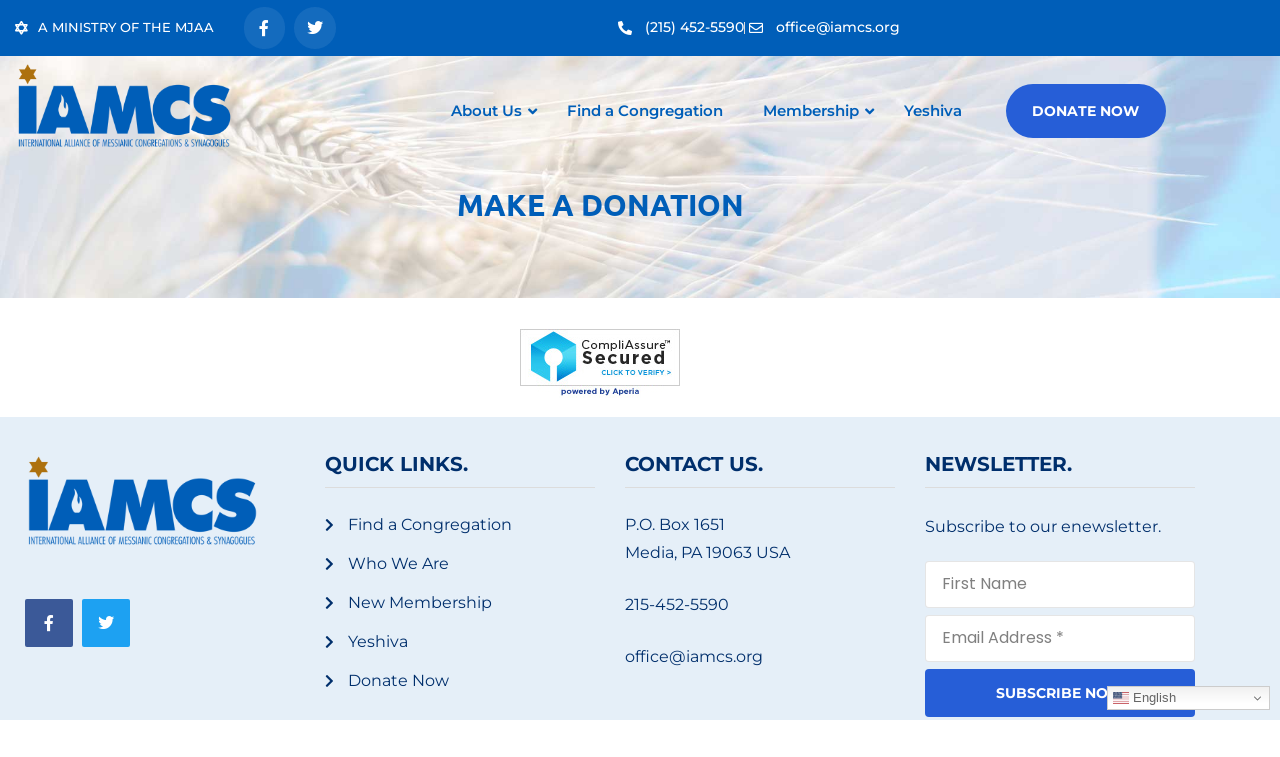

--- FILE ---
content_type: text/css
request_url: https://www.iamcs.org/wp-content/uploads/elementor/css/post-19358.css?ver=1768769960
body_size: 2519
content:
.elementor-19358 .elementor-element.elementor-element-500c5e9:not(.elementor-motion-effects-element-type-background), .elementor-19358 .elementor-element.elementor-element-500c5e9 > .elementor-motion-effects-container > .elementor-motion-effects-layer{background-image:url("https://www.iamcs.org/wp-content/uploads/2023/06/160306184_l_flag_and_wheat-fade70.jpg");background-position:bottom center;background-repeat:no-repeat;background-size:cover;}.elementor-19358 .elementor-element.elementor-element-500c5e9{overflow:hidden;transition:background 0.3s, border 0.3s, border-radius 0.3s, box-shadow 0.3s;padding:60px 0px 60px 0px;}.elementor-19358 .elementor-element.elementor-element-500c5e9 > .elementor-background-overlay{transition:background 0.3s, border-radius 0.3s, opacity 0.3s;}.elementor-19358 .elementor-element.elementor-element-40e4d85 > .elementor-widget-wrap > .elementor-widget:not(.elementor-widget__width-auto):not(.elementor-widget__width-initial):not(:last-child):not(.elementor-absolute){margin-block-end:0px;}.elementor-19358 .elementor-element.elementor-element-42ccc2e{--spacer-size:55px;}.elementor-widget-heading .elementor-heading-title{font-family:var( --e-global-typography-primary-font-family ), Sans-serif;font-weight:var( --e-global-typography-primary-font-weight );color:var( --e-global-color-primary );}.elementor-19358 .elementor-element.elementor-element-4da608e > .elementor-widget-container{margin:0px 0px 0px 0px;padding:0px 0px 0px 0px;}.elementor-19358 .elementor-element.elementor-element-4da608e{z-index:0;text-align:center;}.elementor-19358 .elementor-element.elementor-element-4da608e .elementor-heading-title{max-width:100%;font-family:"Ubuntu", Sans-serif;font-size:30px;font-weight:700;text-transform:uppercase;line-height:1.25em;color:var( --e-global-color-efdec4d );}.elementor-19358 .elementor-element.elementor-element-43e6777 > .elementor-element-populated{padding:0px 25px 0px 25px;}.elementor-19358 .elementor-element.elementor-element-24f4b15 > .elementor-widget-container{margin:-150px -35px 0px -35px;padding:0px 0px 0px 0px;}@media(min-width:768px){.elementor-19358 .elementor-element.elementor-element-ac73928{width:100%;}.elementor-19358 .elementor-element.elementor-element-43e6777{width:100%;}}/* Start custom CSS for spacer, class: .elementor-element-42ccc2e *//* Default style */
.elementor-18937 .elementor-element.elementor-element-42ccc2e {
  --spacer-size: 55px;
}

/* Tablet-portrait mode */
@media only screen and (min-width: 810px) and (max-width: 1024px) {
  .elementor-18937 .elementor-element.elementor-element-42ccc2e {
    --spacer-size: 40px;
  }
}/* End custom CSS */

--- FILE ---
content_type: text/css
request_url: https://www.iamcs.org/wp-content/uploads/elementor/css/post-18877.css?ver=1768769469
body_size: 19223
content:
.elementor-18877 .elementor-element.elementor-element-b642222 > .elementor-container > .elementor-column > .elementor-widget-wrap{align-content:center;align-items:center;}.elementor-18877 .elementor-element.elementor-element-b642222:not(.elementor-motion-effects-element-type-background), .elementor-18877 .elementor-element.elementor-element-b642222 > .elementor-motion-effects-container > .elementor-motion-effects-layer{background-color:#005EB8;}.elementor-18877 .elementor-element.elementor-element-b642222{transition:background 0.3s, border 0.3s, border-radius 0.3s, box-shadow 0.3s;}.elementor-18877 .elementor-element.elementor-element-b642222 > .elementor-background-overlay{transition:background 0.3s, border-radius 0.3s, opacity 0.3s;}.elementor-18877 .elementor-element.elementor-element-7811a24 > .elementor-element-populated{padding:7px 15px 7px 15px;}.elementor-widget-icon-list .elementor-icon-list-item:not(:last-child):after{border-color:var( --e-global-color-text );}.elementor-widget-icon-list .elementor-icon-list-icon i{color:var( --e-global-color-primary );}.elementor-widget-icon-list .elementor-icon-list-icon svg{fill:var( --e-global-color-primary );}.elementor-widget-icon-list .elementor-icon-list-item > .elementor-icon-list-text, .elementor-widget-icon-list .elementor-icon-list-item > a{font-family:var( --e-global-typography-text-font-family ), Sans-serif;font-weight:var( --e-global-typography-text-font-weight );}.elementor-widget-icon-list .elementor-icon-list-text{color:var( --e-global-color-secondary );}.elementor-18877 .elementor-element.elementor-element-d60c594{width:auto;max-width:auto;--e-icon-list-icon-size:14px;--icon-vertical-offset:0px;}.elementor-18877 .elementor-element.elementor-element-d60c594 > .elementor-widget-container{margin:0px 30px 0px 0px;}.elementor-18877 .elementor-element.elementor-element-d60c594 .elementor-icon-list-items:not(.elementor-inline-items) .elementor-icon-list-item:not(:last-child){padding-block-end:calc(20px/2);}.elementor-18877 .elementor-element.elementor-element-d60c594 .elementor-icon-list-items:not(.elementor-inline-items) .elementor-icon-list-item:not(:first-child){margin-block-start:calc(20px/2);}.elementor-18877 .elementor-element.elementor-element-d60c594 .elementor-icon-list-items.elementor-inline-items .elementor-icon-list-item{margin-inline:calc(20px/2);}.elementor-18877 .elementor-element.elementor-element-d60c594 .elementor-icon-list-items.elementor-inline-items{margin-inline:calc(-20px/2);}.elementor-18877 .elementor-element.elementor-element-d60c594 .elementor-icon-list-items.elementor-inline-items .elementor-icon-list-item:after{inset-inline-end:calc(-20px/2);}.elementor-18877 .elementor-element.elementor-element-d60c594 .elementor-icon-list-icon i{color:#FFFFFF;transition:color 0.3s;}.elementor-18877 .elementor-element.elementor-element-d60c594 .elementor-icon-list-icon svg{fill:#FFFFFF;transition:fill 0.3s;}.elementor-18877 .elementor-element.elementor-element-d60c594 .elementor-icon-list-item > .elementor-icon-list-text, .elementor-18877 .elementor-element.elementor-element-d60c594 .elementor-icon-list-item > a{font-family:"Montserrat", Sans-serif;font-size:13px;font-weight:500;text-transform:uppercase;line-height:1.5em;}.elementor-18877 .elementor-element.elementor-element-d60c594 .elementor-icon-list-text{color:#FFFFFF;transition:color 0.3s;}.elementor-18877 .elementor-element.elementor-element-c133770{--grid-template-columns:repeat(0, auto);width:auto;max-width:auto;--icon-size:16px;--grid-column-gap:5px;--grid-row-gap:5px;}.elementor-18877 .elementor-element.elementor-element-c133770 .elementor-social-icon{background-color:#FFFFFF14;--icon-padding:0.8em;}.elementor-18877 .elementor-element.elementor-element-905da0b > .elementor-element-populated{padding:10px 15px 10px 15px;}.elementor-18877 .elementor-element.elementor-element-b36d712 .elementor-icon-list-items:not(.elementor-inline-items) .elementor-icon-list-item:not(:last-child){padding-block-end:calc(40px/2);}.elementor-18877 .elementor-element.elementor-element-b36d712 .elementor-icon-list-items:not(.elementor-inline-items) .elementor-icon-list-item:not(:first-child){margin-block-start:calc(40px/2);}.elementor-18877 .elementor-element.elementor-element-b36d712 .elementor-icon-list-items.elementor-inline-items .elementor-icon-list-item{margin-inline:calc(40px/2);}.elementor-18877 .elementor-element.elementor-element-b36d712 .elementor-icon-list-items.elementor-inline-items{margin-inline:calc(-40px/2);}.elementor-18877 .elementor-element.elementor-element-b36d712 .elementor-icon-list-items.elementor-inline-items .elementor-icon-list-item:after{inset-inline-end:calc(-40px/2);}.elementor-18877 .elementor-element.elementor-element-b36d712 .elementor-icon-list-item:not(:last-child):after{content:"";height:12px;border-color:#ddd;}.elementor-18877 .elementor-element.elementor-element-b36d712 .elementor-icon-list-items:not(.elementor-inline-items) .elementor-icon-list-item:not(:last-child):after{border-block-start-style:solid;border-block-start-width:1px;}.elementor-18877 .elementor-element.elementor-element-b36d712 .elementor-icon-list-items.elementor-inline-items .elementor-icon-list-item:not(:last-child):after{border-inline-start-style:solid;}.elementor-18877 .elementor-element.elementor-element-b36d712 .elementor-inline-items .elementor-icon-list-item:not(:last-child):after{border-inline-start-width:1px;}.elementor-18877 .elementor-element.elementor-element-b36d712 .elementor-icon-list-icon i{color:#FFFFFF;transition:color 0.3s;}.elementor-18877 .elementor-element.elementor-element-b36d712 .elementor-icon-list-icon svg{fill:#FFFFFF;transition:fill 0.3s;}.elementor-18877 .elementor-element.elementor-element-b36d712{--e-icon-list-icon-size:14px;--icon-vertical-offset:0px;}.elementor-18877 .elementor-element.elementor-element-b36d712 .elementor-icon-list-icon{padding-inline-end:8px;}.elementor-18877 .elementor-element.elementor-element-b36d712 .elementor-icon-list-item > .elementor-icon-list-text, .elementor-18877 .elementor-element.elementor-element-b36d712 .elementor-icon-list-item > a{font-family:"Montserrat", Sans-serif;font-size:14px;font-weight:500;line-height:1.5em;}.elementor-18877 .elementor-element.elementor-element-b36d712 .elementor-icon-list-text{color:#FFFFFF;transition:color 0.3s;}.elementor-18877 .elementor-element.elementor-element-1790192 > .elementor-container > .elementor-column > .elementor-widget-wrap{align-content:center;align-items:center;}.elementor-widget-image .widget-image-caption{color:var( --e-global-color-text );font-family:var( --e-global-typography-text-font-family ), Sans-serif;font-weight:var( --e-global-typography-text-font-weight );}.elementor-18877 .elementor-element.elementor-element-46943c2 > .elementor-widget-container{margin:-11px 0px 0px 0px;padding:0px 0px 0px 0px;}.elementor-18877 .elementor-element.elementor-element-46943c2{text-align:start;}.elementor-18877 .elementor-element.elementor-element-99cbfa8 > .elementor-element-populated{margin:0px 0px 0px 0px;--e-column-margin-right:0px;--e-column-margin-left:0px;padding:0px 0px 0px 0px;}.elementor-18877 .elementor-element.elementor-element-53bc00f .site-menu-wrap-bears ul.ubermenu-nav li.ubermenu-item-level-0>a.ubermenu-target{font-family:"Montserrat", Sans-serif;font-size:15px;color:#005EB8;}.elementor-18877 .elementor-element.elementor-element-53bc00f .site-menu-wrap-bears ul.ubermenu-nav li.ubermenu-current-menu-ancestor.ubermenu-item-level-0>a.ubermenu-target, .elementor-18877 .elementor-element.elementor-element-53bc00f .site-menu-wrap-bears ul.ubermenu-nav li.ubermenu-item-level-0>a.ubermenu-target:hover, .elementor-18877 .elementor-element.elementor-element-53bc00f .site-menu-wrap-bears ul.ubermenu-nav li.ubermenu-item-level-0>a.ubermenu-target:focus, .elementor-18877 .elementor-element.elementor-element-53bc00f .site-menu-wrap-bears .ubermenu-item-level-0:hover > .ubermenu-target, .elementor-18877 .elementor-element.elementor-element-53bc00f .site-menu-wrap-bears ul.ubermenu-nav .ubermenu-item-level-0.ubermenu-active > .ubermenu-target, .ubermenu-mobile-modal ul.ubermenu-nav li.ubermenu-current-menu-ancestor.ubermenu-item-level-0>a.ubermenu-target, .ubermenu-mobile-modal ul.ubermenu-nav li.ubermenu-item-level-0>a.ubermenu-target:hover, .ubermenu-mobile-modal ul.ubermenu-nav li.ubermenu-item-level-0>a.ubermenu-target:focus, .ubermenu-mobile-modal .ubermenu-item-level-0:hover > .ubermenu-target, .ubermenu-mobile-modal ul.ubermenu-nav .ubermenu-item-level-0.ubermenu-active > .ubermenu-target{color:#AD710E;}.elementor-18877 .elementor-element.elementor-element-53bc00f .site-menu-wrap-bears ul.ubermenu-nav li.ubermenu-item-level-0>a.ubermenu-target:hover,.elementor-18877 .elementor-element.elementor-element-53bc00f .site-menu-wrap-bears ul.ubermenu-nav li.ubermenu-current-menu-ancestor.ubermenu-item-level-0>a.ubermenu-target,.elementor-18877 .elementor-element.elementor-element-53bc00f .site-menu-wrap-bears ul.ubermenu-nav .ubermenu-item-level-0:hover > .ubermenu-target, .elementor-18877 .elementor-element.elementor-element-53bc00f .site-menu-wrap-bears ul.ubermenu-nav .ubermenu-item-level-0.ubermenu-active > .ubermenu-target,.ubermenu-mobile-modal ul.ubermenu-nav li.ubermenu-item-level-0>a.ubermenu-target:hover,.ubermenu-mobile-modal ul.ubermenu-nav li.ubermenu-current-menu-ancestor.ubermenu-item-level-0>a.ubermenu-target,.ubermenu-mobile-modal ul.ubermenu-nav .ubermenu-item-level-0:hover > .ubermenu-target, .ubermenu-mobile-modal ul.ubermenu-nav .ubermenu-item-level-0.ubermenu-active > .ubermenu-target{background-color:#02010100;}.elementor-18877 .elementor-element.elementor-element-53bc00f .site-menu-wrap-bears ul.ubermenu-nav .ubermenu-submenu li a.ubermenu-target,.ubermenu-mobile-modal ul.ubermenu-nav .ubermenu-submenu li a.ubermenu-target{font-family:"Montserrat", Sans-serif;font-size:14px;font-weight:500;color:#005EB8;}.elementor-18877 .elementor-element.elementor-element-53bc00f .site-menu-wrap-bears ul.ubermenu-nav .ubermenu-submenu li a.ubermenu-target span.ubermenu-target-description,.ubermenu-mobile-modal ul.ubermenu-nav .ubermenu-submenu li a.ubermenu-target span.ubermenu-target-description{color:#005EB8;}.elementor-18877 .elementor-element.elementor-element-53bc00f .site-menu-wrap-bears .ubermenu-main ul .ubermenu-submenu li a.ubermenu-target:hover,.elementor-18877 .elementor-element.elementor-element-53bc00f .site-menu-wrap-bears .ubermenu-main ul .ubermenu-submenu li.ubermenu-current_page_item a.ubermenu-target, .ubermenu-mobile-modal ul .ubermenu-submenu li a.ubermenu-target:hover,.ubermenu-mobile-modal ul .ubermenu-submenu li.ubermenu-current_page_item a.ubermenu-target{color:#FFFFFF;background-color:#AD710E;}.elementor-18877 .elementor-element.elementor-element-53bc00f .site-menu-wrap-bears .ubermenu-submenu .ubermenu-tabs .ubermenu-tab:hover > .ubermenu-target,.ubermenu-mobile-modal .ubermenu-submenu .ubermenu-tabs .ubermenu-tab:hover > .ubermenu-target{color:#FFFFFF;background-color:#005EB8;}.elementor-18877 .elementor-element.elementor-element-53bc00f .site-menu-wrap-bears .ubermenu-submenu .ubermenu-tab.ubermenu-active > .ubermenu-target,.ubermenu-mobile-modal .ubermenu-submenu .ubermenu-tab.ubermenu-active > .ubermenu-target{color:#FFFFFF;background-color:#005EB8;}.elementor-18877 .elementor-element.elementor-element-53bc00f .site-menu-wrap-bears .ubermenu-main .ubermenu-target:hover > .ubermenu-target-description, .elementor-18877 .elementor-element.elementor-element-53bc00f .site-menu-wrap-bears .ubermenu-submenu .ubermenu-tab.ubermenu-active > .ubermenu-target > .ubermenu-target-description, .elementor-18877 .elementor-element.elementor-element-53bc00f .site-menu-wrap-bears .ubermenu-main .ubermenu-submenu .ubermenu-target:hover > .ubermenu-target-description, .elementor-18877 .elementor-element.elementor-element-53bc00f .site-menu-wrap-bears .ubermenu-main .ubermenu-submenu .ubermenu-active > .ubermenu-target > .ubermenu-target-description, .ubermenu-mobile-modal .ubermenu-target:hover > .ubermenu-target-description, .ubermenu-mobile-modal .ubermenu-submenu .ubermenu-tab.ubermenu-active > .ubermenu-target > .ubermenu-target-description, .ubermenu-mobile-modal .ubermenu-submenu .ubermenu-target:hover > .ubermenu-target-description, .ubermenu-mobile-modal .ubermenu-submenu .ubermenu-active > .ubermenu-target > .ubermenu-target-description{color:#FFFFFF;}.elementor-18877 .elementor-element.elementor-element-53bc00f .ubermenu-desktop-view.ubermenu-main.ubermenu-horizontal .ubermenu-item > .ubermenu-submenu-drop{border-style:solid;border-width:1px 0px 0px 0px;border-color:#005EB8;}.elementor-18877 .elementor-element.elementor-element-53bc00f .site-menu-wrap-bears ul.ubermenu-nav .ubermenu-submenu li a.ubermenu-target i.fas{font-size:15px;}.elementor-18877 .elementor-element.elementor-element-f34ceac > .elementor-element-populated{margin:0px 0px 0px 0px;--e-column-margin-right:0px;--e-column-margin-left:0px;padding:0px 0px 0px 0px;}.elementor-widget-button .elementor-button{background-color:var( --e-global-color-accent );font-family:var( --e-global-typography-accent-font-family ), Sans-serif;font-weight:var( --e-global-typography-accent-font-weight );}.elementor-18877 .elementor-element.elementor-element-e53e2a7 .elementor-button{background-color:#265ED7;min-width:160px;font-family:"Montserrat", Sans-serif;font-size:14px;font-weight:700;text-transform:uppercase;border-radius:30px 30px 30px 30px;padding:20px 20px 20px 20px;}.elementor-18877 .elementor-element.elementor-element-e53e2a7 .elementor-button:hover, .elementor-18877 .elementor-element.elementor-element-e53e2a7 .elementor-button:focus{background-color:#AD710E;}.elementor-theme-builder-content-area{height:400px;}.elementor-location-header:before, .elementor-location-footer:before{content:"";display:table;clear:both;}@media(max-width:1024px){.elementor-18877 .elementor-element.elementor-element-99cbfa8 > .elementor-element-populated{margin:0px 17px 0px 0px;--e-column-margin-right:17px;--e-column-margin-left:0px;}}@media(max-width:767px){.elementor-18877 .elementor-element.elementor-element-7811a24.elementor-column > .elementor-widget-wrap{justify-content:center;}.elementor-18877 .elementor-element.elementor-element-d60c594 > .elementor-widget-container{margin:0px 0px 10px 0px;}.elementor-18877 .elementor-element.elementor-element-cf31eb5{width:55%;}.elementor-18877 .elementor-element.elementor-element-99cbfa8{width:45%;}}@media(min-width:768px){.elementor-18877 .elementor-element.elementor-element-7811a24{width:49.96%;}.elementor-18877 .elementor-element.elementor-element-905da0b{width:50%;}.elementor-18877 .elementor-element.elementor-element-cf31eb5{width:20.749%;}.elementor-18877 .elementor-element.elementor-element-99cbfa8{width:63.07%;}.elementor-18877 .elementor-element.elementor-element-f34ceac{width:15.513%;}}@media(max-width:1024px) and (min-width:768px){.elementor-18877 .elementor-element.elementor-element-99cbfa8{width:79.251%;}}/* Start custom CSS for icon-list, class: .elementor-element-d60c594 */.elementor-18877 .elementor-element.elementor-element-d60c594 a {
    color: #FED700;
}/* End custom CSS */
/* Start custom CSS for icon-list, class: .elementor-element-b36d712 */.elementor-18877 .elementor-element.elementor-element-b36d712 a {
    color: #FFFFFF;
}/* End custom CSS */
/* Start custom CSS for image, class: .elementor-element-46943c2 *//* Mobile landscape mode */
@media only screen and (max-width: 767px) and (orientation: landscape) {
  .attachment-full.size-full.wp-image-20036 {
    width: 176.25px;
    height: 73.2167px;
  }
}

/* Tablet portrait mode */
@media only screen and (min-width: 768px) and (max-width: 1024px) and (orientation: portrait) {
  .attachment-full.size-full.wp-image-20036 {
padding-top:5px;
  }
}/* End custom CSS */
/* Start custom CSS for be-uber-menu, class: .elementor-element-53bc00f */@-webkit-keyframes pulseBig6{0%{-webkit-box-shadow:0 0 0 0 #265ed7}70%{-webkit-box-shadow:0 0 0 30px transparent}100%{-webkit-box-shadow:0 0 0 0 transparent}}
@keyframes pulseBig6{0%{box-shadow:0 0 0 0 #265ed7}70%{box-shadow:0 0 0 30px transparent}100%{box-shadow:0 0 0 0 transparent}}
.elementor-18877 .elementor-element.elementor-element-53bc00f .ubermenu-main button.give-btn.give-btn-modal,.elementor-18877 .elementor-element.elementor-element-53bc00f .ubermenu-main .elementor-button {
    background-color: #265ed7 !important;
	color: #fff !important;
}
.elementor-18877 .elementor-element.elementor-element-53bc00f .ubermenu-main .elementor-button {
    border-color: #265ed7 !important;
}
.elementor-18877 .elementor-element.elementor-element-53bc00f .ubermenu-main .elementor-icon svg {
    fill: #265ed7 !important;
}
.elementor-18877 .elementor-element.elementor-element-53bc00f .ubermenu-main .elementor-post__title a:hover,.elementor-18877 .elementor-element.elementor-element-53bc00f .ubermenu-main .elementor-post-feature__title a:hover {
    color: #265ed7 !important;
}
.elementor-18877 .elementor-element.elementor-element-53bc00f .ubermenu-main .elementor-video-play-button--icon-view-stacked .elementor-video-play-button__icon {
    background-color: #265ed7 !important;
-webkit-animation: pulseBig6 2s infinite;
    animation: pulseBig6 2s infinite;
}
.elementor-18877 .elementor-element.elementor-element-53bc00f .site-menu-wrap-bears .ubermenu-main ul .ubermenu-submenu li a.ubermenu-target:hover img, .elementor-18877 .elementor-element.elementor-element-53bc00f .site-menu-wrap-bears .ubermenu-main ul .ubermenu-submenu li.ubermenu-current_page_item a.ubermenu-target img,.elementor-18877 .elementor-element.elementor-element-53bc00f .ubermenu-submenu .ubermenu-tab.ubermenu-active > .ubermenu-target img, .elementor-18877 .elementor-element.elementor-element-53bc00f .ubermenu-mobile-modal .ubermenu-submenu .ubermenu-tab.ubermenu-active > .ubermenu-target img{
 filter: invert(100%) sepia(0%) saturate(7500%) hue-rotate(3deg) brightness(104%) contrast(100%);
}
/* hide donation link in menu */
@media only screen and (min-width: 1025px) {
  #menu-item-19168 {
    display: none;
  }
}

/* About Menu Alignment */
 @media screen and (min-width: 811px) {
    ul.ubermenu-submenu.ubermenu-submenu-id-19553.ubermenu-submenu-type-flyout.ubermenu-submenu-drop.ubermenu-submenu-align-left_edge_item {
      margin-left: 20px;
    }
  }
  
/* Membership Menu Alignment */
 @media screen and (min-width: 811px) {
    ul.ubermenu-submenu.ubermenu-submenu-id-19713.ubermenu-submenu-type-flyout.ubermenu-submenu-drop.ubermenu-submenu-align-left_edge_item {
      margin-left: 20px;
    }
  }

  /* Align submenu text for mobile */
@media (max-width: 810px) {
  ul.ubermenu-submenu span.ubermenu-target-title.ubermenu-target-text {
    margin-left: 4px;
  }
}/* End custom CSS */
/* Start custom CSS for section, class: .elementor-element-1790192 */.elementor-18877 .elementor-element.elementor-element-1790192 {
    position: absolute;
    width: 100%;
    z-index: 99;
}
.elementor-18877 .elementor-element.elementor-element-1790192.elementor-sticky--active{
    background-color: rgba(229, 239, 248, 0.95); /* Adjusted alpha value to 0.95 for 5% transparency of #e5eff8 */
    -webkit-box-shadow: 0 0 10px fadeout(#000000, 70);
    box-shadow: 0 0 10px rgb(0 0 0 / 40%);
}/* End custom CSS */

--- FILE ---
content_type: text/css
request_url: https://www.iamcs.org/wp-content/uploads/elementor/css/post-11589.css?ver=1768769469
body_size: 12867
content:
.elementor-11589 .elementor-element.elementor-element-43279b3:not(.elementor-motion-effects-element-type-background), .elementor-11589 .elementor-element.elementor-element-43279b3 > .elementor-motion-effects-container > .elementor-motion-effects-layer{background-color:#E5EFF8;}.elementor-11589 .elementor-element.elementor-element-43279b3{transition:background 0.3s, border 0.3s, border-radius 0.3s, box-shadow 0.3s;padding:20px 10px 20px 10px;}.elementor-11589 .elementor-element.elementor-element-43279b3 > .elementor-background-overlay{transition:background 0.3s, border-radius 0.3s, opacity 0.3s;}.elementor-11589 .elementor-element.elementor-element-eea4cdd > .elementor-widget-wrap > .elementor-widget:not(.elementor-widget__width-auto):not(.elementor-widget__width-initial):not(:last-child):not(.elementor-absolute){margin-block-end:0px;}.elementor-widget-image .widget-image-caption{color:var( --e-global-color-text );font-family:var( --e-global-typography-text-font-family ), Sans-serif;font-weight:var( --e-global-typography-text-font-weight );}.elementor-11589 .elementor-element.elementor-element-1461ae4 > .elementor-widget-container{margin:0px 0px 50px 0px;padding:0px 35px 0px 0px;}.elementor-11589 .elementor-element.elementor-element-1461ae4{text-align:start;}.elementor-11589 .elementor-element.elementor-element-055fc84{--grid-template-columns:repeat(0, auto);--icon-size:16px;--grid-column-gap:5px;--grid-row-gap:0px;}.elementor-11589 .elementor-element.elementor-element-055fc84 .elementor-social-icon{--icon-padding:1em;}.elementor-11589 .elementor-element.elementor-element-055fc84 .elementor-icon{border-radius:2px 2px 2px 2px;}.elementor-11589 .elementor-element.elementor-element-ce39f0c > .elementor-widget-wrap > .elementor-widget:not(.elementor-widget__width-auto):not(.elementor-widget__width-initial):not(:last-child):not(.elementor-absolute){margin-block-end:0px;}.elementor-widget-heading .elementor-heading-title{font-family:var( --e-global-typography-primary-font-family ), Sans-serif;font-weight:var( --e-global-typography-primary-font-weight );color:var( --e-global-color-primary );}.elementor-11589 .elementor-element.elementor-element-09dae7e > .elementor-widget-container{margin:0px 0px 25px 0px;padding:0px 0px 10px 0px;border-style:solid;border-width:0px 0px 1px 0px;border-color:#DCDCDC;}.elementor-11589 .elementor-element.elementor-element-09dae7e .elementor-heading-title{max-width:100%;font-family:"Montserrat", Sans-serif;font-size:20px;font-weight:700;text-transform:uppercase;line-height:1.25em;color:#002F6C;}.elementor-widget-icon-list .elementor-icon-list-item:not(:last-child):after{border-color:var( --e-global-color-text );}.elementor-widget-icon-list .elementor-icon-list-icon i{color:var( --e-global-color-primary );}.elementor-widget-icon-list .elementor-icon-list-icon svg{fill:var( --e-global-color-primary );}.elementor-widget-icon-list .elementor-icon-list-item > .elementor-icon-list-text, .elementor-widget-icon-list .elementor-icon-list-item > a{font-family:var( --e-global-typography-text-font-family ), Sans-serif;font-weight:var( --e-global-typography-text-font-weight );}.elementor-widget-icon-list .elementor-icon-list-text{color:var( --e-global-color-secondary );}.elementor-11589 .elementor-element.elementor-element-72059cb .elementor-icon-list-items:not(.elementor-inline-items) .elementor-icon-list-item:not(:last-child){padding-block-end:calc(15px/2);}.elementor-11589 .elementor-element.elementor-element-72059cb .elementor-icon-list-items:not(.elementor-inline-items) .elementor-icon-list-item:not(:first-child){margin-block-start:calc(15px/2);}.elementor-11589 .elementor-element.elementor-element-72059cb .elementor-icon-list-items.elementor-inline-items .elementor-icon-list-item{margin-inline:calc(15px/2);}.elementor-11589 .elementor-element.elementor-element-72059cb .elementor-icon-list-items.elementor-inline-items{margin-inline:calc(-15px/2);}.elementor-11589 .elementor-element.elementor-element-72059cb .elementor-icon-list-items.elementor-inline-items .elementor-icon-list-item:after{inset-inline-end:calc(-15px/2);}.elementor-11589 .elementor-element.elementor-element-72059cb .elementor-icon-list-icon i{color:#002F6C;transition:color 0.3s;}.elementor-11589 .elementor-element.elementor-element-72059cb .elementor-icon-list-icon svg{fill:#002F6C;transition:fill 0.3s;}.elementor-11589 .elementor-element.elementor-element-72059cb .elementor-icon-list-item:hover .elementor-icon-list-icon i{color:#265ED7;}.elementor-11589 .elementor-element.elementor-element-72059cb .elementor-icon-list-item:hover .elementor-icon-list-icon svg{fill:#265ED7;}.elementor-11589 .elementor-element.elementor-element-72059cb{--e-icon-list-icon-size:14px;--icon-vertical-offset:0px;}.elementor-11589 .elementor-element.elementor-element-72059cb .elementor-icon-list-item > .elementor-icon-list-text, .elementor-11589 .elementor-element.elementor-element-72059cb .elementor-icon-list-item > a{font-family:"Montserrat", Sans-serif;font-size:16px;font-weight:400;line-height:1.5em;}.elementor-11589 .elementor-element.elementor-element-72059cb .elementor-icon-list-text{color:#002F6C;transition:color 0.3s;}.elementor-11589 .elementor-element.elementor-element-72059cb .elementor-icon-list-item:hover .elementor-icon-list-text{color:#265ED7;}.elementor-11589 .elementor-element.elementor-element-d5e7534 > .elementor-widget-wrap > .elementor-widget:not(.elementor-widget__width-auto):not(.elementor-widget__width-initial):not(:last-child):not(.elementor-absolute){margin-block-end:0px;}.elementor-11589 .elementor-element.elementor-element-e6ca065 > .elementor-widget-container{margin:0px 0px 25px 0px;padding:0px 0px 10px 0px;border-style:solid;border-width:0px 0px 1px 0px;border-color:#DCDCDC;}.elementor-11589 .elementor-element.elementor-element-e6ca065 .elementor-heading-title{max-width:100%;font-family:"Montserrat", Sans-serif;font-size:20px;font-weight:700;text-transform:uppercase;line-height:1.25em;color:#002F6C;}.elementor-11589 .elementor-element.elementor-element-dbc339a > .elementor-widget-container{margin:0px 0px 20px 0px;}.elementor-11589 .elementor-element.elementor-element-dbc339a .elementor-heading-title{max-width:100%;font-family:"Montserrat", Sans-serif;font-size:16px;font-weight:400;line-height:1.75em;color:#002F6C;}.elementor-11589 .elementor-element.elementor-element-69ca9b6 > .elementor-widget-wrap > .elementor-widget:not(.elementor-widget__width-auto):not(.elementor-widget__width-initial):not(:last-child):not(.elementor-absolute){margin-block-end:0px;}.elementor-11589 .elementor-element.elementor-element-4a7ec62 > .elementor-widget-container{margin:0px 0px 25px 0px;padding:0px 0px 10px 0px;border-style:solid;border-width:0px 0px 1px 0px;border-color:#DCDCDC;}.elementor-11589 .elementor-element.elementor-element-4a7ec62 .elementor-heading-title{max-width:100%;font-family:"Montserrat", Sans-serif;font-size:20px;font-weight:700;text-transform:uppercase;line-height:1.25em;color:#002F6C;}.elementor-11589 .elementor-element.elementor-element-ef01132 > .elementor-widget-container{margin:0px 0px 20px 0px;}.elementor-11589 .elementor-element.elementor-element-ef01132 .elementor-heading-title{max-width:100%;font-family:"Montserrat", Sans-serif;font-size:16px;font-weight:400;line-height:1.75em;color:#002F6C;}.elementor-11589 .elementor-element.elementor-element-20f26eb{padding:15px 0px 0px 0px;}.elementor-11589 .elementor-element.elementor-element-42a3c6f .elementor-heading-title{max-width:100%;font-family:"Montserrat", Sans-serif;font-size:14px;font-weight:500;line-height:1.5em;color:#002F6C;}.elementor-11589 .elementor-element.elementor-element-52416a8{padding:15px 0px 0px 0px;}.elementor-11589 .elementor-element.elementor-element-24abe60 .elementor-heading-title{max-width:100%;font-family:"Montserrat", Sans-serif;font-size:14px;font-weight:500;line-height:1.5em;color:#002F6C;}.elementor-11589 .elementor-element.elementor-element-8658c5f .elementor-icon-list-items:not(.elementor-inline-items) .elementor-icon-list-item:not(:last-child){padding-block-end:calc(30px/2);}.elementor-11589 .elementor-element.elementor-element-8658c5f .elementor-icon-list-items:not(.elementor-inline-items) .elementor-icon-list-item:not(:first-child){margin-block-start:calc(30px/2);}.elementor-11589 .elementor-element.elementor-element-8658c5f .elementor-icon-list-items.elementor-inline-items .elementor-icon-list-item{margin-inline:calc(30px/2);}.elementor-11589 .elementor-element.elementor-element-8658c5f .elementor-icon-list-items.elementor-inline-items{margin-inline:calc(-30px/2);}.elementor-11589 .elementor-element.elementor-element-8658c5f .elementor-icon-list-items.elementor-inline-items .elementor-icon-list-item:after{inset-inline-end:calc(-30px/2);}.elementor-11589 .elementor-element.elementor-element-8658c5f .elementor-icon-list-item:not(:last-child):after{content:"";height:14px;border-color:#ddd;}.elementor-11589 .elementor-element.elementor-element-8658c5f .elementor-icon-list-items:not(.elementor-inline-items) .elementor-icon-list-item:not(:last-child):after{border-block-start-style:solid;border-block-start-width:1px;}.elementor-11589 .elementor-element.elementor-element-8658c5f .elementor-icon-list-items.elementor-inline-items .elementor-icon-list-item:not(:last-child):after{border-inline-start-style:solid;}.elementor-11589 .elementor-element.elementor-element-8658c5f .elementor-inline-items .elementor-icon-list-item:not(:last-child):after{border-inline-start-width:1px;}.elementor-11589 .elementor-element.elementor-element-8658c5f .elementor-icon-list-icon i{transition:color 0.3s;}.elementor-11589 .elementor-element.elementor-element-8658c5f .elementor-icon-list-icon svg{transition:fill 0.3s;}.elementor-11589 .elementor-element.elementor-element-8658c5f{--e-icon-list-icon-size:14px;--icon-vertical-offset:0px;}.elementor-11589 .elementor-element.elementor-element-8658c5f .elementor-icon-list-item > .elementor-icon-list-text, .elementor-11589 .elementor-element.elementor-element-8658c5f .elementor-icon-list-item > a{font-family:"Montserrat", Sans-serif;font-size:14px;font-weight:500;line-height:1.5em;}.elementor-11589 .elementor-element.elementor-element-8658c5f .elementor-icon-list-text{color:#002F6C;transition:color 0.3s;}.elementor-11589 .elementor-element.elementor-element-8658c5f .elementor-icon-list-item:hover .elementor-icon-list-text{color:#265ED7;}.elementor-theme-builder-content-area{height:400px;}.elementor-location-header:before, .elementor-location-footer:before{content:"";display:table;clear:both;}@media(max-width:767px){.elementor-11589 .elementor-element.elementor-element-1461ae4 > .elementor-widget-container{margin:0px 0px 30px 0px;}.elementor-11589 .elementor-element.elementor-element-42a3c6f{text-align:center;}.elementor-11589 .elementor-element.elementor-element-24abe60{text-align:center;}}@media(max-width:1024px) and (min-width:768px){.elementor-11589 .elementor-element.elementor-element-eea4cdd{width:50%;}.elementor-11589 .elementor-element.elementor-element-ce39f0c{width:50%;}.elementor-11589 .elementor-element.elementor-element-d5e7534{width:50%;}.elementor-11589 .elementor-element.elementor-element-69ca9b6{width:50%;}}/* Start custom CSS for section, class: .elementor-element-43279b3 */@media (max-width: 1024px) {
    .elementor-11589 .elementor-element.elementor-element-43279b3 > .elementor-container {
        max-width: 780px;
    }
}
@media (max-width: 767px) {
    .elementor-11589 .elementor-element.elementor-element-43279b3 > .elementor-container {
        max-width: 520px;
    }
}/* End custom CSS */
/* Start custom CSS for heading, class: .elementor-element-42a3c6f */.elementor-11589 .elementor-element.elementor-element-42a3c6f a {
    font-weight: 700;
    color: inherit;
}
.elementor-11589 .elementor-element.elementor-element-42a3c6f a:hover {
    color: #265ED7;
}/* End custom CSS */
/* Start custom CSS for section, class: .elementor-element-20f26eb */@media (max-width: 1024px) {
    .elementor-11589 .elementor-element.elementor-element-20f26eb > .elementor-container {
        max-width: 780px;
    }
}
@media (max-width: 767px) {
    .elementor-11589 .elementor-element.elementor-element-20f26eb > .elementor-container {
        max-width: 520px;
    }
}/* End custom CSS */
/* Start custom CSS for heading, class: .elementor-element-24abe60 */.elementor-11589 .elementor-element.elementor-element-24abe60 a {
    font-weight: 700;
    color: inherit;
}
.elementor-11589 .elementor-element.elementor-element-24abe60 a:hover {
    color: #265ED7;
}/* End custom CSS */
/* Start custom CSS for section, class: .elementor-element-52416a8 */@media (max-width: 1024px) {
    .elementor-11589 .elementor-element.elementor-element-52416a8 > .elementor-container {
        max-width: 780px;
    }
}
@media (max-width: 767px) {
    .elementor-11589 .elementor-element.elementor-element-52416a8 > .elementor-container {
        max-width: 520px;
    }
}/* End custom CSS */

--- FILE ---
content_type: text/javascript; charset=utf-8
request_url: https://www.rapidscansecure.com/siteseal/siteseal.js?code=186,A7DE70BD80DF3566DE57A17DFEE3F116FEF5C812
body_size: 895
content:
document.write('<a href="#" style="text-decoration:none;" onClick="javascript:window.open(\'https://www.rapidscansecure.com/siteseal/Verify.aspx?code=186,A7DE70BD80DF3566DE57A17DFEE3F116FEF5C812\', \'Verification\',  \'location=no, toolbar=no, resizable=no, scrollbars=yes, directories=no, status=no,top=100,left=100, width=960, height=526\'); return false;"><img alt="CompliAssure SiteSeal" src="https://www.rapidscansecure.com/siteseal/Seal.aspx?code=186,A7DE70BD80DF3566DE57A17DFEE3F116FEF5C812" border="0" /></a>')

--- FILE ---
content_type: application/javascript
request_url: https://www.iamcs.org/wp-content/plugins/bearsthemes-addons/assets/js/frontend.js?ver=6.9
body_size: 32740
content:
( function( $ ) {
	/**
 	 * @param $scope The Widget wrapper element as a jQuery element
	 * @param $ The jQuery alias
	 */
	var CounterHandler = function( $scope, $ ) {
		//console.log($scope);
 		var $selector = $scope.find('.elementor-counter__number'),
 				$dataCounter  = $selector.data('counter'),
				waypoint = new Waypoint({
				  element: $selector,
				  handler: function() {
						$selector.numerator( $dataCounter );
				  },
					offset: '100%',
					triggerOnce: true
				});

 	};

	var CountDownHandler = function( $scope, $ ) {
		//console.log($scope);
		$scope.find('.countdown').each( function() {
			var $countdownTime = $(this).attr('data-countdown'),
					$countdownFormat = $(this).attr('data-format');

			$(this).countdown({
				until: $countdownTime,
				format: $countdownFormat,
				padZeroes: true
			});

		});
 	};

	var MagnificPopupHandler = function( $scope, $ ) {
		console.log($scope);
		$scope.find('.elementor-open-popup-link').magnificPopup({
		  type:'inline',
		  midClick: true
		});

 	};

	var FilterPostHandler = function( $scope, $ ) {
		//console.log($scope);
		// Get all items
		var items = [];
		$scope.find('.elementor-item').each(function() {
			items.push('<div class="animate__hide ' + $(this).attr('class') + '" data-group="' + $(this).data('group') + '">' + $(this).html() + '</div>');
		});

		// click filter navigation
		$scope.find('.elementor-filter a').click(function (e) {
			e.preventDefault();
			if ($(this).hasClass('active')) {
        return;
      }

      $('.elementor-filter a').removeClass('active');
      $(this).addClass('active');

			var group = $(this).data('filter');
			$scope.find('.elementor-item').addClass('animate__hide');
			$scope.find('.elementor-item').one('webkitAnimationEnd mozAnimationEnd MSAnimationEnd oanimationend animationend', function() {
				$scope.find('.elementor-grid').html(''); // empty list content

				// get filter result
				var result = '';
        if ( 'all' === group ) {
          result = items;
        } else {
          for (var i = 0; i < items.length; i++) {
  					if ($(items[i]).data('group').split(' ').includes(group)) {
  						result += items[i];
  					}
  				};
        }

				if ('' === result ) {
          result += '<div class="elementor-' + $scope.find('.elementor-filter').data('type') + ' elementor-item no-result" data-group="' + group + '"><strong>No result.</strong> Please add post to category!</div>';

        }

				$scope.find('.elementor-grid').html(result);
				$scope.find('.elementor-item').removeClass('animate__hide').addClass('animate__show');

				$scope.find('.give-card__progress-custom .give-goal-progress').each( function() {
					if( ! $(this).parent().hasClass('give-card__progress-custom') || ! $(this).find('.give-progress-bar').length ) {
						return;
					}

					getProgressBarFilter( $(this) );

				});

			});
		});

 	};

	function getPieChart( $selector ) {
		//console.log($selector);
		var $innerText = $selector.data('innertext'),
				$strokeWidth = $selector.data('strokewidth'),
				$easing = $selector.data('easing'),
				$duration = $selector.data('duration'),
				$color = $selector.data('color'),
				$trailColor = $selector.data('trailcolor'),
				$trailWidth = $selector.data('trailwidth'),
				$toColor = $selector.data('tocolor');
				$svgWidth = $selector.data('width'),
				$svgHeight = $selector.data('height');

		var bar = new ProgressBar.Circle($selector[0], {
			strokeWidth: $strokeWidth,
			easing: $easing,
			duration: $duration,
			color: $color,
			trailColor: $trailColor,
			trailWidth: $trailWidth,
			svgStyle: {width: $svgWidth, height: $svgHeight},
			from: {color: $color},
			to: {color: $toColor},
			step: (state, bar) => {
				bar.path.setAttribute('stroke', state.color);

		    var value = Math.round(bar.value() * 100);
				if( $innerText ) {
					bar.setText(value + '% <span>' + $innerText + '</span>');
				} else {
					bar.setText(value + '%');
				}

			}
		});

		var $barWidth = $selector.attr('aria-valuenow') / 100,

				waypoint = new Waypoint({
					element: $selector,
					handler: function() {
						bar.animate($barWidth);  // Number from 0.0 to 1.0
					},
					offset: '100%',
					triggerOnce: true
				});
	}

	var PieChartHandler = function( $scope, $ ) {
		//console.log($scope);
		$scope.find('.elementor-pie-chart__progress').each( function() {
			if( ! $(this).length ) {
				return;
			}
			getPieChart( $(this) );

		});

 	};

	function getProgressBar( $selector ) {

		$selector.find('.give-progress-bar').css('display','none');

		var $type = $selector.parent().data('type'),
				$strokeWidth = $selector.parent().data('strokewidth'),
				$easing = $selector.parent().data('easing'),
				$duration = $selector.parent().data('duration'),
				$color = $selector.parent().data('color'),
				$trailColor = $selector.parent().data('trailcolor'),
				$trailWidth = $selector.parent().data('trailwidth'),
				$toColor = $selector.parent().data('tocolor');
				$svgWidth = $selector.parent().data('width'),
				$svgHeight = $selector.parent().data('height');

				if( 'circle' === $type ) {
					var bar = new ProgressBar.Circle($selector[0], {
						strokeWidth: $strokeWidth,
						easing: $easing,
						duration: $duration,
						color: $color,
						trailColor: $trailColor,
						trailWidth: $trailWidth,
						svgStyle: {width: $svgWidth, height: $svgHeight},
						from: {color: $color},
						to: {color: $toColor},
						step: (state, bar) => {
							bar.path.setAttribute('stroke', state.color);
							var value = Math.round(bar.value() * 100) + '%';
					    if (value === 0) {
					      bar.setText('');
					    } else {
					      bar.setText(value);
					    }
						}
					});
				} else {
					var bar = new ProgressBar.Line($selector[0], {
						strokeWidth: $strokeWidth,
						easing: $easing,
						duration: $duration,
						color: $color,
						trailColor: $trailColor,
						trailWidth: $trailWidth,
						svgStyle: {width: $svgWidth, height: $svgHeight},
						from: {color: $color},
						to: {color: $toColor},
						step: (state, bar) => {
							bar.path.setAttribute('stroke', state.color);
						}
					});
				}

				var $barWidth = $selector.find('.give-progress-bar').attr('aria-valuenow') / 100,

						waypoint = new Waypoint({
							element: $selector,
							handler: function() {
								bar.animate($barWidth);  // Number from 0.0 to 1.0
							},
							offset: '100%',
							triggerOnce: true
						});
	}

	function getProgressBarFilter( $selector ) {

		$selector.find('.give-progress-bar').css('display','none');

		var $type = $selector.parent().data('type'),
				$strokeWidth = $selector.parent().data('strokewidth'),
				$easing = $selector.parent().data('easing'),
				$duration = $selector.parent().data('duration'),
				$color = $selector.parent().data('color'),
				$trailColor = $selector.parent().data('trailcolor'),
				$trailWidth = $selector.parent().data('trailwidth'),
				$toColor = $selector.parent().data('tocolor');
				$svgWidth = $selector.parent().data('width'),
				$svgHeight = $selector.parent().data('height');

				if( 'circle' === $type ) {
					var bar = new ProgressBar.Circle($selector[0], {
						strokeWidth: $strokeWidth,
						easing: $easing,
						duration: $duration,
						color: $color,
						trailColor: $trailColor,
						trailWidth: $trailWidth,
						svgStyle: {width: $svgWidth, height: $svgHeight},
						from: {color: $color},
						to: {color: $toColor},
						step: (state, bar) => {
							bar.path.setAttribute('stroke', state.color);
							var value = Math.round(bar.value() * 100) + '%';
					    if (value === 0) {
					      bar.setText('');
					    } else {
					      bar.setText(value);
					    }
						}
					});
				} else {
					var bar = new ProgressBar.Line($selector[0], {
						strokeWidth: $strokeWidth,
						easing: $easing,
						duration: $duration,
						color: $color,
						trailColor: $trailColor,
						trailWidth: $trailWidth,
						svgStyle: {width: $svgWidth, height: $svgHeight},
						from: {color: $color},
						to: {color: $toColor},
						step: (state, bar) => {
							bar.path.setAttribute('stroke', state.color);
						}
					});
				}

				var $barWidth = $selector.find('.give-progress-bar').attr('aria-valuenow') / 100;

				bar.animate($barWidth);  // Number from 0.0 to 1.0
	}

	var ProgressbarHandler = function( $scope, $ ) {
		//console.log($scope);
		$scope.find('.give-card__progress-custom .give-goal-progress').each( function() {
			if( ! $(this).parent().hasClass('give-card__progress-custom') || ! $(this).find('.give-progress-bar').length ) {
				return;
			}

			getProgressBar( $(this) );

		});

 	};

	var SwiperSliderHandler = function( $scope, $ ) {
		//console.log($scope);
		var $selector = $scope.find('.swiper-container'),
				$dataSwiper  = $selector.data('swiper'),
				mySwiper = new Swiper($selector, $dataSwiper);
	};

	var SwiperSliderThumbsHandler = function( $scope, $ ) {
		//console.log($scope);
		var $selector_thumbs = $scope.find('.swiper-thumbs .swiper-container'),
				$dataSwiperThumbs  = $selector_thumbs.data('swiper'),
				thumbSwiper = new Swiper($selector_thumbs, $dataSwiperThumbs);

		var $selector = $scope.find('.swiper-main .swiper-container'),
				$dataSwiper  = $selector.data('swiper');

				$dataSwiper['thumbs'] = { swiper: thumbSwiper, };
		var mainSwiper = new Swiper($selector, $dataSwiper);
	};

	var GivePopupHandler = function( $scope, $ ) {
		//console.log($scope);
		var form_id = $scope.find('form').attr('id');

		$scope.find('button.give-btn-modal').attr('data-mfp-src', '#' + form_id);

		$scope.find('button.give-btn-modal').magnificPopup({
      type: 'inline',
      midClick: true,
      callbacks: {
        beforeOpen: function() {
          // Will fire when this exact popup is opened
					$('body').addClass('mfp-active');

					if( $scope.find('.give-form-wrap').hasClass('give-display-button') ) {
						$scope.find('button.give-btn-modal').hide();
					} else {
						$scope.find('div.give-total-wrap').hide();
						$scope.find('#give-donation-level-button-wrap').hide();
						$scope.find('button.give-btn-modal').hide();
					}
        },
        beforeClose: function() {
          // Will fire when popup is closed;
					$('body').removeClass('mfp-active');

					if( $scope.find('.give-form-wrap').hasClass('give-display-button') ) {
						$scope.find('button.give-btn-modal').show();
					} else {
						$('.mfp-wrap').find('div.give-total-wrap').show();
						$('.mfp-wrap').find('#give-donation-level-button-wrap').show();
						$('.mfp-wrap').find('button.give-btn-modal').show();
					}
        },
				close: function() {
          // Will fire when popup is closed
					$scope.find('form.give-form').removeClass('mfp-hide');
        }
      }
    });
	};

	// Make sure you run this code under Elementor.
	$( window ).on( 'elementor/frontend/init', function() {

		elementorFrontend.hooks.addAction( 'frontend/element_ready/be-counter.default', CounterHandler );
		elementorFrontend.hooks.addAction( 'frontend/element_ready/be-countdown.default', CountDownHandler );
		elementorFrontend.hooks.addAction( 'frontend/element_ready/be-pie-chart.default', PieChartHandler );

		elementorFrontend.hooks.addAction( 'frontend/element_ready/be-video-play-button.default', MagnificPopupHandler );
		elementorFrontend.hooks.addAction( 'frontend/element_ready/be-video-box.default', MagnificPopupHandler );
		elementorFrontend.hooks.addAction( 'frontend/element_ready/be-video-box.skin-pumori', MagnificPopupHandler );
		elementorFrontend.hooks.addAction( 'frontend/element_ready/be-video-box.skin-baruntse', MagnificPopupHandler );
		elementorFrontend.hooks.addAction( 'frontend/element_ready/be-video-box.skin-coropuna', MagnificPopupHandler );
		elementorFrontend.hooks.addAction( 'frontend/element_ready/be-video-box.skin-cholatse', MagnificPopupHandler );

		elementorFrontend.hooks.addAction( 'frontend/element_ready/be-base-carousel.default', SwiperSliderHandler );
		elementorFrontend.hooks.addAction( 'frontend/element_ready/be-base-carousel.skin-grid-pumori', SwiperSliderHandler );

		elementorFrontend.hooks.addAction( 'frontend/element_ready/be-logo-carousel.default', SwiperSliderHandler );

		elementorFrontend.hooks.addAction( 'frontend/element_ready/be-testimonial-carousel.default', SwiperSliderHandler );
		elementorFrontend.hooks.addAction( 'frontend/element_ready/be-testimonial-carousel.skin-grid-nevado', SwiperSliderHandler );
		elementorFrontend.hooks.addAction( 'frontend/element_ready/be-testimonial-carousel.skin-list-baruntse', SwiperSliderHandler );
		elementorFrontend.hooks.addAction( 'frontend/element_ready/be-testimonial-carousel.skin-list-coropuna', SwiperSliderThumbsHandler );
		elementorFrontend.hooks.addAction( 'frontend/element_ready/be-testimonial-carousel.skin-list-ampato', SwiperSliderHandler );
		elementorFrontend.hooks.addAction( 'frontend/element_ready/be-testimonial-carousel.skin-list-andrus', SwiperSliderHandler );
		elementorFrontend.hooks.addAction( 'frontend/element_ready/be-testimonial-carousel.skin-list-saltoro', SwiperSliderHandler );
		elementorFrontend.hooks.addAction( 'frontend/element_ready/be-testimonial-carousel.skin-list-changtse', SwiperSliderHandler );
		elementorFrontend.hooks.addAction( 'frontend/element_ready/be-testimonial-carousel.skin-list-changla', SwiperSliderHandler );
		elementorFrontend.hooks.addAction( 'frontend/element_ready/be-testimonial-carousel.skin-list-galloway', SwiperSliderHandler );
		elementorFrontend.hooks.addAction( 'frontend/element_ready/be-testimonial-carousel.skin-list-jorasses', SwiperSliderHandler );
		elementorFrontend.hooks.addAction( 'frontend/element_ready/be-testimonial-carousel.skin-list-cholatse', SwiperSliderHandler );
		elementorFrontend.hooks.addAction( 'frontend/element_ready/be-testimonial-carousel.skin-list-cruces', SwiperSliderHandler );
		elementorFrontend.hooks.addAction( 'frontend/element_ready/be-testimonial-carousel.skin-list-tronador', SwiperSliderHandler );

		elementorFrontend.hooks.addAction( 'frontend/element_ready/be-members.skin-pumori', FilterPostHandler );
		elementorFrontend.hooks.addAction( 'frontend/element_ready/be-members-carousel.default', SwiperSliderHandler );
		elementorFrontend.hooks.addAction( 'frontend/element_ready/be-members-carousel.skin-pumori', SwiperSliderHandler );
		elementorFrontend.hooks.addAction( 'frontend/element_ready/be-members-carousel.skin-batura', SwiperSliderHandler );
		elementorFrontend.hooks.addAction( 'frontend/element_ready/be-members-carousel.skin-changla', SwiperSliderHandler );
		elementorFrontend.hooks.addAction( 'frontend/element_ready/be-members-carousel.skin-havsula', SwiperSliderHandler );
		elementorFrontend.hooks.addAction( 'frontend/element_ready/be-members-carousel.skin-taboche', SwiperSliderHandler );
		elementorFrontend.hooks.addAction( 'frontend/element_ready/be-members-carousel.skin-cerredo', SwiperSliderHandler );
		elementorFrontend.hooks.addAction( 'frontend/element_ready/be-members-carousel.skin-cholatse', SwiperSliderHandler );
		elementorFrontend.hooks.addAction( 'frontend/element_ready/be-members-carousel.skin-jimara', SwiperSliderHandler );
		elementorFrontend.hooks.addAction( 'frontend/element_ready/be-members-carousel.skin-nuptse', SwiperSliderHandler );
		elementorFrontend.hooks.addAction( 'frontend/element_ready/be-members-carousel.skin-cruces', SwiperSliderHandler );

		elementorFrontend.hooks.addAction( 'frontend/element_ready/be-posts.skin-grid-yutmaru', FilterPostHandler );

		elementorFrontend.hooks.addAction( 'frontend/element_ready/be-posts-carousel.default', SwiperSliderHandler );
		elementorFrontend.hooks.addAction( 'frontend/element_ready/be-posts-carousel.skin-grid-pumori', SwiperSliderHandler );
		elementorFrontend.hooks.addAction( 'frontend/element_ready/be-posts-carousel.skin-grid-baruntse', SwiperSliderHandler );
		elementorFrontend.hooks.addAction( 'frontend/element_ready/be-posts-carousel.skin-grid-coropuna', SwiperSliderHandler );
		elementorFrontend.hooks.addAction( 'frontend/element_ready/be-posts-carousel.skin-grid-andrus', SwiperSliderHandler );
		elementorFrontend.hooks.addAction( 'frontend/element_ready/be-posts-carousel.skin-grid-saltoro', SwiperSliderHandler );
		elementorFrontend.hooks.addAction( 'frontend/element_ready/be-posts-carousel.skin-grid-batura', SwiperSliderHandler );
		elementorFrontend.hooks.addAction( 'frontend/element_ready/be-posts-carousel.skin-grid-changtse', SwiperSliderHandler );
		elementorFrontend.hooks.addAction( 'frontend/element_ready/be-posts-carousel.skin-grid-taboche', SwiperSliderHandler );
		elementorFrontend.hooks.addAction( 'frontend/element_ready/be-posts-carousel.skin-grid-castor', SwiperSliderHandler );
		elementorFrontend.hooks.addAction( 'frontend/element_ready/be-posts-carousel.skin-grid-wilson', SwiperSliderHandler );
		elementorFrontend.hooks.addAction( 'frontend/element_ready/be-posts-carousel.skin-grid-jorasses', SwiperSliderHandler );
		elementorFrontend.hooks.addAction( 'frontend/element_ready/be-posts-carousel.skin-grid-michelson', SwiperSliderHandler );
		elementorFrontend.hooks.addAction( 'frontend/element_ready/be-posts-carousel.skin-grid-cerredo', SwiperSliderHandler );
		elementorFrontend.hooks.addAction( 'frontend/element_ready/be-posts-carousel.skin-grid-gangri', SwiperSliderHandler );
		elementorFrontend.hooks.addAction( 'frontend/element_ready/be-posts-carousel.skin-grid-sankar', SwiperSliderHandler );
		elementorFrontend.hooks.addAction( 'frontend/element_ready/be-posts-carousel.skin-grid-cholatse', SwiperSliderHandler );
		elementorFrontend.hooks.addAction( 'frontend/element_ready/be-posts-carousel.skin-grid-tronador', SwiperSliderHandler );
		elementorFrontend.hooks.addAction( 'frontend/element_ready/be-posts-carousel.skin-grid-jimara', SwiperSliderHandler );

		elementorFrontend.hooks.addAction( 'frontend/element_ready/be-projects-carousel.default', SwiperSliderHandler );
		elementorFrontend.hooks.addAction( 'frontend/element_ready/be-projects-carousel.skin-grid-hardeol', SwiperSliderHandler );
		elementorFrontend.hooks.addAction( 'frontend/element_ready/be-projects-carousel.skin-grid-galloway', SwiperSliderHandler );
		elementorFrontend.hooks.addAction( 'frontend/element_ready/be-projects-carousel.skin-grid-jorasses', SwiperSliderHandler );

		// WooCommerce.
		elementorFrontend.hooks.addAction( 'frontend/element_ready/be-products-carousel.default', SwiperSliderHandler );
		elementorFrontend.hooks.addAction( 'frontend/element_ready/be-products-carousel.skin-grid-andrus', SwiperSliderHandler );
		elementorFrontend.hooks.addAction( 'frontend/element_ready/be-products-carousel.skin-grid-havsula', SwiperSliderHandler );

		// Give.
		elementorFrontend.hooks.addAction( 'frontend/element_ready/be-uber-menu.default', GivePopupHandler );
		elementorFrontend.hooks.addAction( 'frontend/element_ready/be-give-form-button.default', GivePopupHandler );

		elementorFrontend.hooks.addAction( 'frontend/element_ready/be-give-totals.default', ProgressbarHandler );
		elementorFrontend.hooks.addAction( 'frontend/element_ready/be-give-totals.skin-pumori', ProgressbarHandler );
		elementorFrontend.hooks.addAction( 'frontend/element_ready/be-give-totals.skin-pumori', GivePopupHandler );
		elementorFrontend.hooks.addAction( 'frontend/element_ready/be-give-totals.skin-baruntse', ProgressbarHandler );
		elementorFrontend.hooks.addAction( 'frontend/element_ready/be-give-totals.skin-baruntse', GivePopupHandler );
		elementorFrontend.hooks.addAction( 'frontend/element_ready/be-give-totals.skin-coropuna', ProgressbarHandler );
		elementorFrontend.hooks.addAction( 'frontend/element_ready/be-give-totals.skin-coropuna', GivePopupHandler );
		elementorFrontend.hooks.addAction( 'frontend/element_ready/be-give-totals.skin-saltoro', ProgressbarHandler );
		elementorFrontend.hooks.addAction( 'frontend/element_ready/be-give-totals.skin-saltoro', GivePopupHandler );
		elementorFrontend.hooks.addAction( 'frontend/element_ready/be-give-totals.skin-taboche', ProgressbarHandler );
		elementorFrontend.hooks.addAction( 'frontend/element_ready/be-give-totals.skin-taboche', GivePopupHandler );
		elementorFrontend.hooks.addAction( 'frontend/element_ready/be-give-totals.skin-galloway', ProgressbarHandler );
		elementorFrontend.hooks.addAction( 'frontend/element_ready/be-give-totals.skin-galloway', GivePopupHandler );
		elementorFrontend.hooks.addAction( 'frontend/element_ready/be-give-totals.skin-wilson', GivePopupHandler );
		elementorFrontend.hooks.addAction( 'frontend/element_ready/be-give-totals.skin-changla', ProgressbarHandler );
		elementorFrontend.hooks.addAction( 'frontend/element_ready/be-give-totals.skin-changla', GivePopupHandler );
		elementorFrontend.hooks.addAction( 'frontend/element_ready/be-give-totals.skin-jorasses', ProgressbarHandler );
		elementorFrontend.hooks.addAction( 'frontend/element_ready/be-give-totals.skin-jorasses', GivePopupHandler );

		elementorFrontend.hooks.addAction( 'frontend/element_ready/be-give-form.skin-andrus', GivePopupHandler );
		elementorFrontend.hooks.addAction( 'frontend/element_ready/be-give-form.skin-tronador', GivePopupHandler );
		elementorFrontend.hooks.addAction( 'frontend/element_ready/be-give-form.skin-yutmaru', GivePopupHandler );
		elementorFrontend.hooks.addAction( 'frontend/element_ready/be-give-form.skin-vaccine', GivePopupHandler );
		elementorFrontend.hooks.addAction( 'frontend/element_ready/be-give-form.skin-jimara', GivePopupHandler );
		elementorFrontend.hooks.addAction( 'frontend/element_ready/be-give-form.skin-nuptse', GivePopupHandler );

		elementorFrontend.hooks.addAction( 'frontend/element_ready/be-give-forms.default', ProgressbarHandler );
		elementorFrontend.hooks.addAction( 'frontend/element_ready/be-give-forms.skin-grid-pumori', ProgressbarHandler );
		elementorFrontend.hooks.addAction( 'frontend/element_ready/be-give-forms.skin-grid-coropuna', ProgressbarHandler );
		elementorFrontend.hooks.addAction( 'frontend/element_ready/be-give-forms.skin-grid-coropuna', GivePopupHandler );
		elementorFrontend.hooks.addAction( 'frontend/element_ready/be-give-forms.skin-list-andrus', GivePopupHandler );
		elementorFrontend.hooks.addAction( 'frontend/element_ready/be-give-forms.skin-grid-changtse', ProgressbarHandler );
		elementorFrontend.hooks.addAction( 'frontend/element_ready/be-give-forms.skin-grid-changtse', GivePopupHandler );
		elementorFrontend.hooks.addAction( 'frontend/element_ready/be-give-forms.skin-grid-hardeol', ProgressbarHandler );
		elementorFrontend.hooks.addAction( 'frontend/element_ready/be-give-forms.skin-grid-hardeol', GivePopupHandler );
		elementorFrontend.hooks.addAction( 'frontend/element_ready/be-give-forms.skin-grid-nevado', ProgressbarHandler );
		elementorFrontend.hooks.addAction( 'frontend/element_ready/be-give-forms.skin-grid-taboche', ProgressbarHandler );
		elementorFrontend.hooks.addAction( 'frontend/element_ready/be-give-forms.skin-grid-galloway', ProgressbarHandler );
		elementorFrontend.hooks.addAction( 'frontend/element_ready/be-give-forms.skin-grid-havsula', ProgressbarHandler );
		elementorFrontend.hooks.addAction( 'frontend/element_ready/be-give-forms.skin-cobble-paradis', ProgressbarHandler );
		elementorFrontend.hooks.addAction( 'frontend/element_ready/be-give-forms.skin-cobble-castor', ProgressbarHandler );
		elementorFrontend.hooks.addAction( 'frontend/element_ready/be-give-forms.skin-grid-cholatse', ProgressbarHandler );
		elementorFrontend.hooks.addAction( 'frontend/element_ready/be-give-forms.skin-grid-tronador', FilterPostHandler );
		elementorFrontend.hooks.addAction( 'frontend/element_ready/be-give-forms.skin-grid-tronador', ProgressbarHandler );
		elementorFrontend.hooks.addAction( 'frontend/element_ready/be-give-forms.skin-grid-vaccine', ProgressbarHandler );
		elementorFrontend.hooks.addAction( 'frontend/element_ready/be-give-forms.skin-grid-vaccine', GivePopupHandler );
		elementorFrontend.hooks.addAction( 'frontend/element_ready/be-give-forms.skin-grid-yutmaru', ProgressbarHandler );
		elementorFrontend.hooks.addAction( 'frontend/element_ready/be-give-forms.skin-grid-yutmaru', GivePopupHandler );
		elementorFrontend.hooks.addAction( 'frontend/element_ready/be-give-forms.skin-grid-platons', ProgressbarHandler );
		elementorFrontend.hooks.addAction( 'frontend/element_ready/be-give-forms.skin-grid-platons', GivePopupHandler );
		elementorFrontend.hooks.addAction( 'frontend/element_ready/be-give-forms.skin-grid-nuptse', ProgressbarHandler );
		elementorFrontend.hooks.addAction( 'frontend/element_ready/be-give-forms.skin-grid-nuptse', GivePopupHandler );
		elementorFrontend.hooks.addAction( 'frontend/element_ready/be-give-forms.skin-grid-gamin', ProgressbarHandler );
		elementorFrontend.hooks.addAction( 'frontend/element_ready/be-give-forms.skin-grid-gamin', GivePopupHandler );

		elementorFrontend.hooks.addAction( 'frontend/element_ready/be-give-forms-carousel.default', SwiperSliderHandler );
		elementorFrontend.hooks.addAction( 'frontend/element_ready/be-give-forms-carousel.default', ProgressbarHandler );
		elementorFrontend.hooks.addAction( 'frontend/element_ready/be-give-forms-carousel.skin-grid-pumori', SwiperSliderHandler );
		elementorFrontend.hooks.addAction( 'frontend/element_ready/be-give-forms-carousel.skin-grid-pumori', ProgressbarHandler );
		elementorFrontend.hooks.addAction( 'frontend/element_ready/be-give-forms-carousel.skin-grid-coropuna', SwiperSliderHandler );
		elementorFrontend.hooks.addAction( 'frontend/element_ready/be-give-forms-carousel.skin-grid-coropuna', ProgressbarHandler );
		elementorFrontend.hooks.addAction( 'frontend/element_ready/be-give-forms-carousel.skin-grid-coropuna', GivePopupHandler );
		elementorFrontend.hooks.addAction( 'frontend/element_ready/be-give-forms-carousel.skin-grid-changtse', ProgressbarHandler );
		elementorFrontend.hooks.addAction( 'frontend/element_ready/be-give-forms-carousel.skin-grid-changtse', GivePopupHandler );
		elementorFrontend.hooks.addAction( 'frontend/element_ready/be-give-forms-carousel.skin-grid-changtse', SwiperSliderHandler );
		elementorFrontend.hooks.addAction( 'frontend/element_ready/be-give-forms-carousel.skin-grid-hardeol', ProgressbarHandler );
		elementorFrontend.hooks.addAction( 'frontend/element_ready/be-give-forms-carousel.skin-grid-hardeol', GivePopupHandler );
		elementorFrontend.hooks.addAction( 'frontend/element_ready/be-give-forms-carousel.skin-grid-hardeol', SwiperSliderHandler );
		elementorFrontend.hooks.addAction( 'frontend/element_ready/be-give-forms-carousel.skin-grid-nevado', ProgressbarHandler );
		elementorFrontend.hooks.addAction( 'frontend/element_ready/be-give-forms-carousel.skin-grid-nevado', SwiperSliderHandler );
		elementorFrontend.hooks.addAction( 'frontend/element_ready/be-give-forms-carousel.skin-grid-taboche', ProgressbarHandler );
		elementorFrontend.hooks.addAction( 'frontend/element_ready/be-give-forms-carousel.skin-grid-taboche', SwiperSliderHandler );
		elementorFrontend.hooks.addAction( 'frontend/element_ready/be-give-forms-carousel.skin-grid-galloway', ProgressbarHandler );
		elementorFrontend.hooks.addAction( 'frontend/element_ready/be-give-forms-carousel.skin-grid-galloway', SwiperSliderHandler );
		elementorFrontend.hooks.addAction( 'frontend/element_ready/be-give-forms-carousel.skin-grid-havsula', ProgressbarHandler );
		elementorFrontend.hooks.addAction( 'frontend/element_ready/be-give-forms-carousel.skin-grid-havsula', SwiperSliderHandler );
		elementorFrontend.hooks.addAction( 'frontend/element_ready/be-give-forms-carousel.skin-grid-wilson', SwiperSliderHandler );
		elementorFrontend.hooks.addAction( 'frontend/element_ready/be-give-forms-carousel.skin-list-saltoro', GivePopupHandler );
		elementorFrontend.hooks.addAction( 'frontend/element_ready/be-give-forms-carousel.skin-list-saltoro', ProgressbarHandler );
		elementorFrontend.hooks.addAction( 'frontend/element_ready/be-give-forms-carousel.skin-list-saltoro', SwiperSliderHandler );
		elementorFrontend.hooks.addAction( 'frontend/element_ready/be-give-forms-carousel.skin-grid-cholatse', ProgressbarHandler );
		elementorFrontend.hooks.addAction( 'frontend/element_ready/be-give-forms-carousel.skin-grid-cholatse', SwiperSliderHandler );
		elementorFrontend.hooks.addAction( 'frontend/element_ready/be-give-forms-carousel.skin-grid-vaccine', ProgressbarHandler );
		elementorFrontend.hooks.addAction( 'frontend/element_ready/be-give-forms-carousel.skin-grid-vaccine', ProgressbarHandler );
		elementorFrontend.hooks.addAction( 'frontend/element_ready/be-give-forms-carousel.skin-grid-vaccine', GivePopupHandler );
		elementorFrontend.hooks.addAction( 'frontend/element_ready/be-give-forms-carousel.skin-grid-vaccine', SwiperSliderHandler );
		elementorFrontend.hooks.addAction( 'frontend/element_ready/be-give-forms-carousel.skin-grid-yutmaru', ProgressbarHandler );
		elementorFrontend.hooks.addAction( 'frontend/element_ready/be-give-forms-carousel.skin-grid-yutmaru', GivePopupHandler );
		elementorFrontend.hooks.addAction( 'frontend/element_ready/be-give-forms-carousel.skin-grid-yutmaru', SwiperSliderHandler );
		elementorFrontend.hooks.addAction( 'frontend/element_ready/be-give-forms-carousel.skin-grid-platons', ProgressbarHandler );
		elementorFrontend.hooks.addAction( 'frontend/element_ready/be-give-forms-carousel.skin-grid-platons', GivePopupHandler );
		elementorFrontend.hooks.addAction( 'frontend/element_ready/be-give-forms-carousel.skin-grid-platons', SwiperSliderHandler );
		elementorFrontend.hooks.addAction( 'frontend/element_ready/be-give-forms-carousel.skin-grid-nuptse', ProgressbarHandler );
		elementorFrontend.hooks.addAction( 'frontend/element_ready/be-give-forms-carousel.skin-grid-nuptse', GivePopupHandler );
		elementorFrontend.hooks.addAction( 'frontend/element_ready/be-give-forms-carousel.skin-grid-nuptse', SwiperSliderHandler );
		elementorFrontend.hooks.addAction( 'frontend/element_ready/be-give-forms-carousel.skin-grid-cruces', SwiperSliderHandler );

		elementorFrontend.hooks.addAction( 'frontend/element_ready/be-donors-carousel.default', SwiperSliderHandler );
		elementorFrontend.hooks.addAction( 'frontend/element_ready/be-donors-carousel.skin-saltoro', SwiperSliderHandler );
		elementorFrontend.hooks.addAction( 'frontend/element_ready/be-donors-carousel.skin-taboche', SwiperSliderHandler );

		// Tribe Events.
		elementorFrontend.hooks.addAction( 'frontend/element_ready/be-events.skin-list-baruntse', FilterPostHandler );
		elementorFrontend.hooks.addAction( 'frontend/element_ready/be-events-carousel.default', SwiperSliderHandler );
		elementorFrontend.hooks.addAction( 'frontend/element_ready/be-events-carousel.skin-grid-andrus', SwiperSliderHandler );
		elementorFrontend.hooks.addAction( 'frontend/element_ready/be-events-carousel.skin-grid-changla', SwiperSliderHandler );
		elementorFrontend.hooks.addAction( 'frontend/element_ready/be-events-carousel.skin-grid-havsula', SwiperSliderHandler );
		elementorFrontend.hooks.addAction( 'frontend/element_ready/be-events-carousel.skin-grid-castor', SwiperSliderHandler );
		elementorFrontend.hooks.addAction( 'frontend/element_ready/be-events-carousel.skin-grid-grouse', SwiperSliderHandler );
		elementorFrontend.hooks.addAction( 'frontend/element_ready/be-events-carousel.skin-grid-sankar', SwiperSliderHandler );
		elementorFrontend.hooks.addAction( 'frontend/element_ready/be-events-carousel.skin-grid-manaslu', SwiperSliderHandler );
		elementorFrontend.hooks.addAction( 'frontend/element_ready/be-events-carousel.skin-grid-yutmaru', SwiperSliderHandler );

		// Sermone
		elementorFrontend.hooks.addAction( 'frontend/element_ready/be-sermone-carousel.default', SwiperSliderHandler );
		elementorFrontend.hooks.addAction( 'frontend/element_ready/be-sermone-carousel.skin-grid-grouse', SwiperSliderHandler );
		elementorFrontend.hooks.addAction( 'frontend/element_ready/be-sermone-carousel.skin-grid-michelson', SwiperSliderHandler );
		elementorFrontend.hooks.addAction( 'frontend/element_ready/be-sermone-carousel.skin-grid-gangri', SwiperSliderHandler );
		elementorFrontend.hooks.addAction( 'frontend/element_ready/be-sermone-carousel.skin-grid-sankar', SwiperSliderHandler );

	} );

} )( jQuery );
